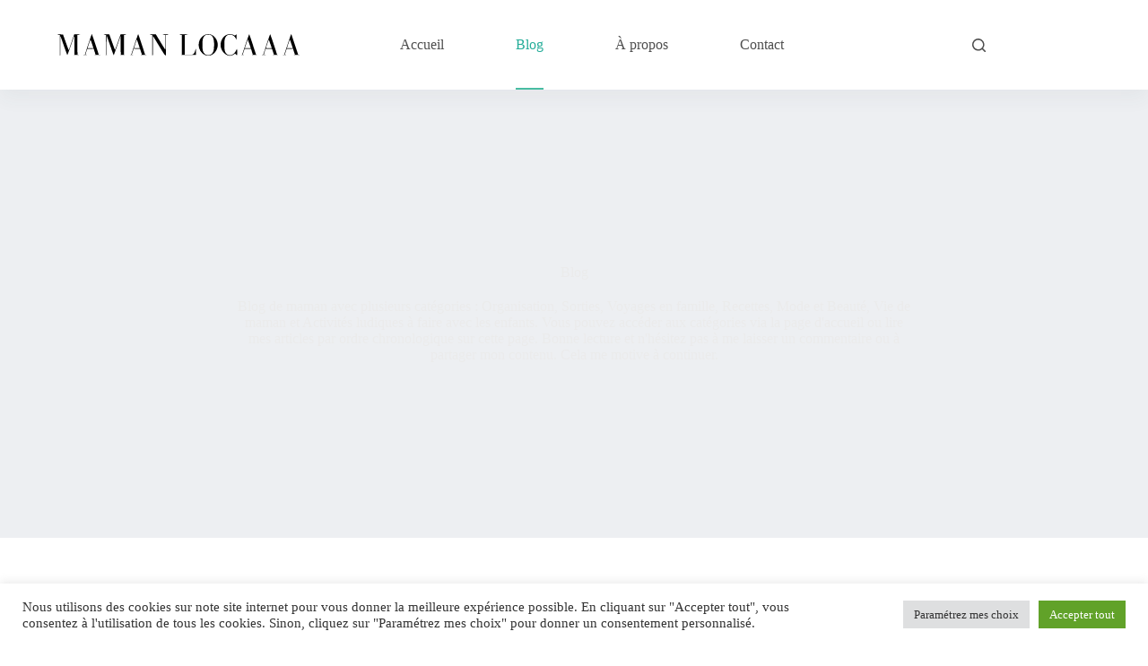

--- FILE ---
content_type: image/svg+xml
request_url: https://mamanlocaaa.com/wp-content/uploads/2023/03/Logo-Maman-Locaaa-SVG-Blanc.svg
body_size: 2533
content:
<?xml version="1.0" encoding="UTF-8" standalone="no" ?>
<!DOCTYPE svg PUBLIC "-//W3C//DTD SVG 1.1//EN" "http://www.w3.org/Graphics/SVG/1.1/DTD/svg11.dtd">
<svg xmlns="http://www.w3.org/2000/svg" xmlns:xlink="http://www.w3.org/1999/xlink" version="1.1" width="900" height="200" viewBox="0 0 900 200" xml:space="preserve">
<desc>Created with Fabric.js 3.6.6</desc>
<defs>
</defs>
<g transform="matrix(0.1 0 0 -0.1 127.77 98.81)"  >
<path style="stroke: none; stroke-width: 1; stroke-dasharray: none; stroke-linecap: butt; stroke-dashoffset: 0; stroke-linejoin: miter; stroke-miterlimit: 4; fill: rgb(255,255,255); fill-rule: nonzero; opacity: 1;"  transform=" translate(-1417.7, -1011.9)" d="M 1283 1018 l -128 -393 l -55 -6 c -33 -3 0 -6 80 -5 c 74 0 105 1 68 3 c -46 3 -68 8 -68 16 c 0 7 15 58 33 112 l 34 100 l 120 3 l 121 3 l 36 -108 c 20 -60 36 -111 36 -115 c 0 -4 -28 -9 -62 -11 c -35 -2 18 -3 117 -3 c 99 -1 155 2 125 5 l -55 6 l -130 393 c -71 215 -132 392 -136 392 c -4 0 -65 -177 -136 -392 z m 142 22 c 26 -80 50 -151 53 -157 c 3 -10 -22 -13 -107 -13 c -61 0 -111 3 -111 6 c 0 25 103 325 110 318 c 4 -5 29 -74 55 -154 z" stroke-linecap="round" />
</g>
<g transform="matrix(0.1 0 0 -0.1 299.94 98.81)"  >
<path style="stroke: none; stroke-width: 1; stroke-dasharray: none; stroke-linecap: butt; stroke-dashoffset: 0; stroke-linejoin: miter; stroke-miterlimit: 4; fill: rgb(255,255,255); fill-rule: nonzero; opacity: 1;"  transform=" translate(-3139.42, -1011.9)" d="M 3006 1015 l -130 -394 l -55 -4 c -31 -2 7 -3 84 -3 c 77 0 107 2 68 3 c -40 2 -73 7 -73 11 c 0 4 16 55 36 115 l 36 108 l 121 -3 l 120 -3 l 34 -100 c 18 -54 33 -105 33 -112 c 0 -8 -21 -13 -62 -16 c -35 -2 18 -3 117 -3 c 99 -1 155 2 126 5 l -55 6 l -128 393 c -71 215 -132 392 -136 392 c -4 0 -65 -178 -136 -395 z m 142 27 c 28 -87 52 -161 52 -165 c 0 -4 -50 -7 -111 -7 c -84 0 -110 3 -106 13 c 2 6 26 81 53 164 c 27 84 51 153 54 153 c 3 0 29 -71 58 -158 z" stroke-linecap="round" />
</g>
<g transform="matrix(0.1 0 0 -0.1 560.49 100.29)"  >
<path style="stroke: none; stroke-width: 1; stroke-dasharray: none; stroke-linecap: butt; stroke-dashoffset: 0; stroke-linejoin: miter; stroke-miterlimit: 4; fill: rgb(255,255,255); fill-rule: nonzero; opacity: 1;"  transform=" translate(-5744.89, -997.12)" d="M 5628 1387 c -268 -113 -332 -481 -121 -695 c 180 -182 442 -125 559 123 c 81 169 44 367 -91 498 c -94 91 -235 121 -347 74 z m 223 -20 c 59 -32 95 -102 110 -217 c 15 -106 6 -317 -16 -388 c -65 -214 -336 -212 -401 3 c -26 85 -27 383 -1 467 c 20 64 66 124 112 144 c 50 22 145 18 196 -9 z" stroke-linecap="round" />
</g>
<g transform="matrix(0.1 0 0 -0.1 637.29 100.41)"  >
<path style="stroke: none; stroke-width: 1; stroke-dasharray: none; stroke-linecap: butt; stroke-dashoffset: 0; stroke-linejoin: miter; stroke-miterlimit: 4; fill: rgb(255,255,255); fill-rule: nonzero; opacity: 1;"  transform=" translate(-6512.94, -995.95)" d="M 6463 1396 c -173 -56 -291 -261 -263 -458 c 24 -171 167 -328 317 -352 c 62 -9 137 11 189 50 l 44 34 l 31 -35 c 17 -19 35 -35 40 -35 c 5 0 9 54 9 120 c 0 120 -9 147 -29 90 c -5 -17 -26 -54 -46 -84 c -112 -169 -318 -163 -386 12 c -18 48 -23 83 -27 216 c -5 187 6 270 48 343 c 36 63 91 93 168 93 c 95 0 172 -52 222 -149 l 29 -56 l 1 108 c 0 59 -3 107 -7 107 c -4 0 -19 -11 -33 -25 l -27 -25 l -48 26 c -57 33 -165 42 -232 20 z" stroke-linecap="round" />
</g>
<g transform="matrix(0.1 0 0 -0.1 713.4 99.15)"  >
<path style="stroke: none; stroke-width: 1; stroke-dasharray: none; stroke-linecap: butt; stroke-dashoffset: 0; stroke-linejoin: miter; stroke-miterlimit: 4; fill: rgb(255,255,255); fill-rule: nonzero; opacity: 1;"  transform=" translate(-7263.95, -1008.55)" d="M 7130 1016 l -131 -395 l -52 -4 c -29 -2 9 -3 83 -3 c 74 0 102 2 62 3 c -52 3 -72 7 -69 16 c 2 7 19 58 38 115 l 33 102 l 121 0 l 121 0 l 33 -102 c 19 -57 36 -108 38 -115 c 3 -8 -15 -13 -59 -16 c -34 -2 16 -3 112 -3 c 96 0 152 1 123 3 l -51 4 l -127 387 c -70 213 -130 391 -135 395 c -4 5 -67 -169 -140 -387 z m 145 15 l 54 -161 l -114 0 l -113 0 l 55 166 c 30 91 57 163 59 161 c 3 -2 29 -77 59 -166 z" stroke-linecap="round" />
</g>
<g transform="matrix(0.1 0 0 -0.1 790.74 99.15)"  >
<path style="stroke: none; stroke-width: 1; stroke-dasharray: none; stroke-linecap: butt; stroke-dashoffset: 0; stroke-linejoin: miter; stroke-miterlimit: 4; fill: rgb(255,255,255); fill-rule: nonzero; opacity: 1;"  transform=" translate(-8047.42, -1008.55)" d="M 7912 1019 l -129 -394 l -54 -6 c -32 -3 0 -6 81 -6 c 96 0 115 2 67 6 c -37 3 -68 10 -68 14 c -1 4 14 55 32 112 l 32 105 l 121 0 l 121 0 l 38 -109 c 20 -59 37 -111 37 -114 c 0 -3 -28 -8 -62 -10 c -35 -2 18 -3 117 -3 c 99 0 155 1 125 3 l -56 4 l -128 387 c -70 213 -132 391 -136 396 c -5 5 -67 -169 -138 -385 z m 137 30 c 27 -79 52 -152 56 -161 c 7 -17 -2 -18 -104 -18 c -82 0 -111 3 -111 12 c 0 19 101 320 106 315 c 3 -2 26 -69 53 -148 z" stroke-linecap="round" />
</g>
<g transform="matrix(0.1 0 0 -0.1 868.77 98.81)"  >
<path style="stroke: none; stroke-width: 1; stroke-dasharray: none; stroke-linecap: butt; stroke-dashoffset: 0; stroke-linejoin: miter; stroke-miterlimit: 4; fill: rgb(255,255,255); fill-rule: nonzero; opacity: 1;"  transform=" translate(-8827.7, -1011.9)" d="M 8693 1018 l -128 -393 l -55 -6 c -33 -3 0 -6 80 -5 c 74 0 105 1 68 3 c -46 3 -68 8 -68 16 c 0 7 15 58 33 112 l 34 100 l 120 3 l 121 3 l 36 -108 c 20 -60 36 -111 36 -115 c 0 -4 -28 -9 -62 -11 c -35 -2 18 -3 117 -3 c 99 -1 155 2 125 5 l -55 6 l -130 393 c -71 215 -132 392 -136 392 c -4 0 -65 -177 -136 -392 z m 142 22 c 26 -80 50 -151 53 -157 c 3 -10 -22 -13 -107 -13 c -61 0 -111 3 -111 6 c 0 25 103 325 110 318 c 4 -5 29 -74 55 -154 z" stroke-linecap="round" />
</g>
<g transform="matrix(0.1 0 0 -0.1 42 99.35)"  >
<path style="stroke: none; stroke-width: 1; stroke-dasharray: none; stroke-linecap: butt; stroke-dashoffset: 0; stroke-linejoin: miter; stroke-miterlimit: 4; fill: rgb(255,255,255); fill-rule: nonzero; opacity: 1;"  transform=" translate(-560, -1006.49)" d="M 130 1390 c 0 -5 20 -10 45 -10 l 45 0 l 0 -379 l 0 -380 l -52 -4 c -29 -2 -3 -3 57 -3 c 61 0 89 1 63 3 l -48 4 l 1 362 c 0 199 3 358 5 352 c 2 -5 60 -170 128 -365 c 68 -195 128 -356 133 -357 c 6 -2 63 151 128 339 c 65 189 124 357 131 373 c 10 25 13 -32 13 -337 l 1 -367 l -47 -4 c -27 -2 22 -3 107 -4 c 85 0 133 3 105 6 l -50 6 l -3 378 l -2 377 l 50 0 c 27 0 50 5 50 10 c 0 6 -43 10 -109 10 l -109 0 l -50 -142 c -27 -79 -74 -214 -103 -300 c -30 -87 -56 -158 -59 -158 c -3 0 -53 134 -111 298 l -106 297 l -106 3 c -69 2 -107 -1 -107 -8 z" stroke-linecap="round" />
</g>
<g transform="matrix(0.1 0 0 -0.1 214 99.5)"  >
<path style="stroke: none; stroke-width: 1; stroke-dasharray: none; stroke-linecap: butt; stroke-dashoffset: 0; stroke-linejoin: miter; stroke-miterlimit: 4; fill: rgb(255,255,255); fill-rule: nonzero; opacity: 1;"  transform=" translate(-2280, -1004.98)" d="M 1850 1390 c 0 -5 20 -10 45 -10 l 45 0 l 0 -379 l 0 -380 l -47 -4 c -27 -2 -1 -3 57 -3 c 58 0 84 1 58 3 l -48 4 l 1 367 c 0 202 3 360 6 352 c 3 -8 62 -174 130 -369 c 68 -195 126 -357 128 -360 c 3 -2 8 -1 12 2 c 3 4 64 172 134 374 l 128 368 l 0 -367 l 1 -367 l -47 -4 c -27 -2 22 -3 107 -3 c 85 0 134 1 108 3 l -48 4 l 0 380 l 0 379 l 45 0 c 25 0 45 5 45 10 c 0 6 -43 10 -108 10 l -108 0 l -104 -300 c -57 -165 -107 -297 -111 -293 c -3 5 -48 125 -99 268 c -51 143 -98 275 -106 293 l -13 32 l -105 0 c -64 0 -106 -4 -106 -10 z" stroke-linecap="round" />
</g>
<g transform="matrix(0.1 0 0 -0.1 378 100)"  >
<path style="stroke: none; stroke-width: 1; stroke-dasharray: none; stroke-linecap: butt; stroke-dashoffset: 0; stroke-linejoin: miter; stroke-miterlimit: 4; fill: rgb(255,255,255); fill-rule: nonzero; opacity: 1;"  transform=" translate(-3920, -1000)" d="M 3560 1390 c 0 -5 23 -10 50 -10 l 50 0 l 0 -379 l 0 -380 l -52 -4 c -29 -2 -1 -3 62 -3 c 63 0 91 1 63 3 l -53 4 l 0 360 c 0 197 2 359 4 359 c 1 0 104 -166 227 -370 c 187 -307 228 -369 247 -370 l 22 0 l 0 390 l 0 390 l 50 0 c 28 0 50 5 50 10 c 0 6 -43 10 -110 10 c -67 0 -110 -4 -110 -10 c 0 -5 23 -10 50 -10 l 50 0 l 0 -285 c 0 -157 -1 -285 -3 -285 c -2 0 -84 133 -183 295 l -179 295 l -117 0 c -72 0 -118 -4 -118 -10 z" stroke-linecap="round" />
</g>
<g transform="matrix(0.1 0 0 -0.1 483.91 99.3)"  >
<path style="stroke: none; stroke-width: 1; stroke-dasharray: none; stroke-linecap: butt; stroke-dashoffset: 0; stroke-linejoin: miter; stroke-miterlimit: 4; fill: rgb(255,255,255); fill-rule: nonzero; opacity: 1;"  transform=" translate(-4979.13, -1007)" d="M 4660 1390 c 0 -5 23 -10 50 -10 l 50 0 l 0 -379 l 0 -380 l -52 -4 c -29 -2 91 -3 267 -3 l 320 1 l 3 120 c 1 69 -1 116 -6 110 c -5 -6 -17 -41 -27 -78 c -21 -81 -52 -123 -103 -137 c -21 -6 -92 -10 -162 -8 l -125 3 l -3 378 l -2 377 l 60 0 c 33 0 60 4 60 10 c 0 6 -62 10 -165 10 c -103 0 -165 -4 -165 -10 z" stroke-linecap="round" />
</g>
</svg>

--- FILE ---
content_type: image/svg+xml
request_url: https://mamanlocaaa.com/wp-content/uploads/2023/03/Logo-Maman-Locaaa-SVG-Noir.svg
body_size: 2563
content:
<?xml version="1.0" encoding="UTF-8" standalone="no" ?>
<!DOCTYPE svg PUBLIC "-//W3C//DTD SVG 1.1//EN" "http://www.w3.org/Graphics/SVG/1.1/DTD/svg11.dtd">
<svg xmlns="http://www.w3.org/2000/svg" xmlns:xlink="http://www.w3.org/1999/xlink" version="1.1" width="900" height="200" viewBox="0 0 900 200" xml:space="preserve">
<desc>Created with Fabric.js 3.6.6</desc>
<defs>
</defs>
<g transform="matrix(0.75 0 0 0.75 451 100)"  >
<g style=""   >
		<g transform="matrix(0.13 0 0 -0.13 -430.97 -1.59)"  >
<path style="stroke: none; stroke-width: 1; stroke-dasharray: none; stroke-linecap: butt; stroke-dashoffset: 0; stroke-linejoin: miter; stroke-miterlimit: 4; fill: rgb(0,0,0); fill-rule: nonzero; opacity: 1;"  transform=" translate(-1417.7, -1011.9)" d="M 1283 1018 l -128 -393 l -55 -6 c -33 -3 0 -6 80 -5 c 74 0 105 1 68 3 c -46 3 -68 8 -68 16 c 0 7 15 58 33 112 l 34 100 l 120 3 l 121 3 l 36 -108 c 20 -60 36 -111 36 -115 c 0 -4 -28 -9 -62 -11 c -35 -2 18 -3 117 -3 c 99 -1 155 2 125 5 l -55 6 l -130 393 c -71 215 -132 392 -136 392 c -4 0 -65 -177 -136 -392 z m 142 22 c 26 -80 50 -151 53 -157 c 3 -10 -22 -13 -107 -13 c -61 0 -111 3 -111 6 c 0 25 103 325 110 318 c 4 -5 29 -74 55 -154 z" stroke-linecap="round" />
</g>
		<g transform="matrix(0.13 0 0 -0.13 -201.41 -1.59)"  >
<path style="stroke: none; stroke-width: 1; stroke-dasharray: none; stroke-linecap: butt; stroke-dashoffset: 0; stroke-linejoin: miter; stroke-miterlimit: 4; fill: rgb(0,0,0); fill-rule: nonzero; opacity: 1;"  transform=" translate(-3139.42, -1011.9)" d="M 3006 1015 l -130 -394 l -55 -4 c -31 -2 7 -3 84 -3 c 77 0 107 2 68 3 c -40 2 -73 7 -73 11 c 0 4 16 55 36 115 l 36 108 l 121 -3 l 120 -3 l 34 -100 c 18 -54 33 -105 33 -112 c 0 -8 -21 -13 -62 -16 c -35 -2 18 -3 117 -3 c 99 -1 155 2 126 5 l -55 6 l -128 393 c -71 215 -132 392 -136 392 c -4 0 -65 -178 -136 -395 z m 142 27 c 28 -87 52 -161 52 -165 c 0 -4 -50 -7 -111 -7 c -84 0 -110 3 -106 13 c 2 6 26 81 53 164 c 27 84 51 153 54 153 c 3 0 29 -71 58 -158 z" stroke-linecap="round" />
</g>
		<g transform="matrix(0.13 0 0 -0.13 145.99 0.38)"  >
<path style="stroke: none; stroke-width: 1; stroke-dasharray: none; stroke-linecap: butt; stroke-dashoffset: 0; stroke-linejoin: miter; stroke-miterlimit: 4; fill: rgb(0,0,0); fill-rule: nonzero; opacity: 1;"  transform=" translate(-5744.89, -997.12)" d="M 5628 1387 c -268 -113 -332 -481 -121 -695 c 180 -182 442 -125 559 123 c 81 169 44 367 -91 498 c -94 91 -235 121 -347 74 z m 223 -20 c 59 -32 95 -102 110 -217 c 15 -106 6 -317 -16 -388 c -65 -214 -336 -212 -401 3 c -26 85 -27 383 -1 467 c 20 64 66 124 112 144 c 50 22 145 18 196 -9 z" stroke-linecap="round" />
</g>
		<g transform="matrix(0.13 0 0 -0.13 248.39 0.54)"  >
<path style="stroke: none; stroke-width: 1; stroke-dasharray: none; stroke-linecap: butt; stroke-dashoffset: 0; stroke-linejoin: miter; stroke-miterlimit: 4; fill: rgb(0,0,0); fill-rule: nonzero; opacity: 1;"  transform=" translate(-6512.94, -995.95)" d="M 6463 1396 c -173 -56 -291 -261 -263 -458 c 24 -171 167 -328 317 -352 c 62 -9 137 11 189 50 l 44 34 l 31 -35 c 17 -19 35 -35 40 -35 c 5 0 9 54 9 120 c 0 120 -9 147 -29 90 c -5 -17 -26 -54 -46 -84 c -112 -169 -318 -163 -386 12 c -18 48 -23 83 -27 216 c -5 187 6 270 48 343 c 36 63 91 93 168 93 c 95 0 172 -52 222 -149 l 29 -56 l 1 108 c 0 59 -3 107 -7 107 c -4 0 -19 -11 -33 -25 l -27 -25 l -48 26 c -57 33 -165 42 -232 20 z" stroke-linecap="round" />
</g>
		<g transform="matrix(0.13 0 0 -0.13 348.53 -1.14)"  >
<path style="stroke: none; stroke-width: 1; stroke-dasharray: none; stroke-linecap: butt; stroke-dashoffset: 0; stroke-linejoin: miter; stroke-miterlimit: 4; fill: rgb(0,0,0); fill-rule: nonzero; opacity: 1;"  transform=" translate(-7263.95, -1008.55)" d="M 7130 1016 l -131 -395 l -52 -4 c -29 -2 9 -3 83 -3 c 74 0 102 2 62 3 c -52 3 -72 7 -69 16 c 2 7 19 58 38 115 l 33 102 l 121 0 l 121 0 l 33 -102 c 19 -57 36 -108 38 -115 c 3 -8 -15 -13 -59 -16 c -34 -2 16 -3 112 -3 c 96 0 152 1 123 3 l -51 4 l -127 387 c -70 213 -130 391 -135 395 c -4 5 -67 -169 -140 -387 z m 145 15 l 54 -161 l -114 0 l -113 0 l 55 166 c 30 91 57 163 59 161 c 3 -2 29 -77 59 -166 z" stroke-linecap="round" />
</g>
		<g transform="matrix(0.13 0 0 -0.13 452.99 -1.14)"  >
<path style="stroke: none; stroke-width: 1; stroke-dasharray: none; stroke-linecap: butt; stroke-dashoffset: 0; stroke-linejoin: miter; stroke-miterlimit: 4; fill: rgb(0,0,0); fill-rule: nonzero; opacity: 1;"  transform=" translate(-8047.42, -1008.55)" d="M 7912 1019 l -129 -394 l -54 -6 c -32 -3 0 -6 81 -6 c 96 0 115 2 67 6 c -37 3 -68 10 -68 14 c -1 4 14 55 32 112 l 32 105 l 121 0 l 121 0 l 38 -109 c 20 -59 37 -111 37 -114 c 0 -3 -28 -8 -62 -10 c -35 -2 18 -3 117 -3 c 99 0 155 1 125 3 l -56 4 l -128 387 c -70 213 -132 391 -136 396 c -5 5 -67 -169 -138 -385 z m 137 30 c 27 -79 52 -152 56 -161 c 7 -17 -2 -18 -104 -18 c -82 0 -111 3 -111 12 c 0 19 101 320 106 315 c 3 -2 26 -69 53 -148 z" stroke-linecap="round" />
</g>
		<g transform="matrix(0.13 0 0 -0.13 557.03 -1.59)"  >
<path style="stroke: none; stroke-width: 1; stroke-dasharray: none; stroke-linecap: butt; stroke-dashoffset: 0; stroke-linejoin: miter; stroke-miterlimit: 4; fill: rgb(0,0,0); fill-rule: nonzero; opacity: 1;"  transform=" translate(-8827.7, -1011.9)" d="M 8693 1018 l -128 -393 l -55 -6 c -33 -3 0 -6 80 -5 c 74 0 105 1 68 3 c -46 3 -68 8 -68 16 c 0 7 15 58 33 112 l 34 100 l 120 3 l 121 3 l 36 -108 c 20 -60 36 -111 36 -115 c 0 -4 -28 -9 -62 -11 c -35 -2 18 -3 117 -3 c 99 -1 155 2 125 5 l -55 6 l -130 393 c -71 215 -132 392 -136 392 c -4 0 -65 -177 -136 -392 z m 142 22 c 26 -80 50 -151 53 -157 c 3 -10 -22 -13 -107 -13 c -61 0 -111 3 -111 6 c 0 25 103 325 110 318 c 4 -5 29 -74 55 -154 z" stroke-linecap="round" />
</g>
		<g transform="matrix(0.13 0 0 -0.13 -545.33 -0.87)"  >
<path style="stroke: none; stroke-width: 1; stroke-dasharray: none; stroke-linecap: butt; stroke-dashoffset: 0; stroke-linejoin: miter; stroke-miterlimit: 4; fill: rgb(0,0,0); fill-rule: nonzero; opacity: 1;"  transform=" translate(-560, -1006.49)" d="M 130 1390 c 0 -5 20 -10 45 -10 l 45 0 l 0 -379 l 0 -380 l -52 -4 c -29 -2 -3 -3 57 -3 c 61 0 89 1 63 3 l -48 4 l 1 362 c 0 199 3 358 5 352 c 2 -5 60 -170 128 -365 c 68 -195 128 -356 133 -357 c 6 -2 63 151 128 339 c 65 189 124 357 131 373 c 10 25 13 -32 13 -337 l 1 -367 l -47 -4 c -27 -2 22 -3 107 -4 c 85 0 133 3 105 6 l -50 6 l -3 378 l -2 377 l 50 0 c 27 0 50 5 50 10 c 0 6 -43 10 -109 10 l -109 0 l -50 -142 c -27 -79 -74 -214 -103 -300 c -30 -87 -56 -158 -59 -158 c -3 0 -53 134 -111 298 l -106 297 l -106 3 c -69 2 -107 -1 -107 -8 z" stroke-linecap="round" />
</g>
		<g transform="matrix(0.13 0 0 -0.13 -316 -0.66)"  >
<path style="stroke: none; stroke-width: 1; stroke-dasharray: none; stroke-linecap: butt; stroke-dashoffset: 0; stroke-linejoin: miter; stroke-miterlimit: 4; fill: rgb(0,0,0); fill-rule: nonzero; opacity: 1;"  transform=" translate(-2280, -1004.98)" d="M 1850 1390 c 0 -5 20 -10 45 -10 l 45 0 l 0 -379 l 0 -380 l -47 -4 c -27 -2 -1 -3 57 -3 c 58 0 84 1 58 3 l -48 4 l 1 367 c 0 202 3 360 6 352 c 3 -8 62 -174 130 -369 c 68 -195 126 -357 128 -360 c 3 -2 8 -1 12 2 c 3 4 64 172 134 374 l 128 368 l 0 -367 l 1 -367 l -47 -4 c -27 -2 22 -3 107 -3 c 85 0 134 1 108 3 l -48 4 l 0 380 l 0 379 l 45 0 c 25 0 45 5 45 10 c 0 6 -43 10 -108 10 l -108 0 l -104 -300 c -57 -165 -107 -297 -111 -293 c -3 5 -48 125 -99 268 c -51 143 -98 275 -106 293 l -13 32 l -105 0 c -64 0 -106 -4 -106 -10 z" stroke-linecap="round" />
</g>
		<g transform="matrix(0.13 0 0 -0.13 -97.33 0)"  >
<path style="stroke: none; stroke-width: 1; stroke-dasharray: none; stroke-linecap: butt; stroke-dashoffset: 0; stroke-linejoin: miter; stroke-miterlimit: 4; fill: rgb(0,0,0); fill-rule: nonzero; opacity: 1;"  transform=" translate(-3920, -1000)" d="M 3560 1390 c 0 -5 23 -10 50 -10 l 50 0 l 0 -379 l 0 -380 l -52 -4 c -29 -2 -1 -3 62 -3 c 63 0 91 1 63 3 l -53 4 l 0 360 c 0 197 2 359 4 359 c 1 0 104 -166 227 -370 c 187 -307 228 -369 247 -370 l 22 0 l 0 390 l 0 390 l 50 0 c 28 0 50 5 50 10 c 0 6 -43 10 -110 10 c -67 0 -110 -4 -110 -10 c 0 -5 23 -10 50 -10 l 50 0 l 0 -285 c 0 -157 -1 -285 -3 -285 c -2 0 -84 133 -183 295 l -179 295 l -117 0 c -72 0 -118 -4 -118 -10 z" stroke-linecap="round" />
</g>
		<g transform="matrix(0.13 0 0 -0.13 43.88 -0.93)"  >
<path style="stroke: none; stroke-width: 1; stroke-dasharray: none; stroke-linecap: butt; stroke-dashoffset: 0; stroke-linejoin: miter; stroke-miterlimit: 4; fill: rgb(0,0,0); fill-rule: nonzero; opacity: 1;"  transform=" translate(-4979.13, -1007)" d="M 4660 1390 c 0 -5 23 -10 50 -10 l 50 0 l 0 -379 l 0 -380 l -52 -4 c -29 -2 91 -3 267 -3 l 320 1 l 3 120 c 1 69 -1 116 -6 110 c -5 -6 -17 -41 -27 -78 c -21 -81 -52 -123 -103 -137 c -21 -6 -92 -10 -162 -8 l -125 3 l -3 378 l -2 377 l 60 0 c 33 0 60 4 60 10 c 0 6 -62 10 -165 10 c -103 0 -165 -4 -165 -10 z" stroke-linecap="round" />
</g>
</g>
</g>
</svg>